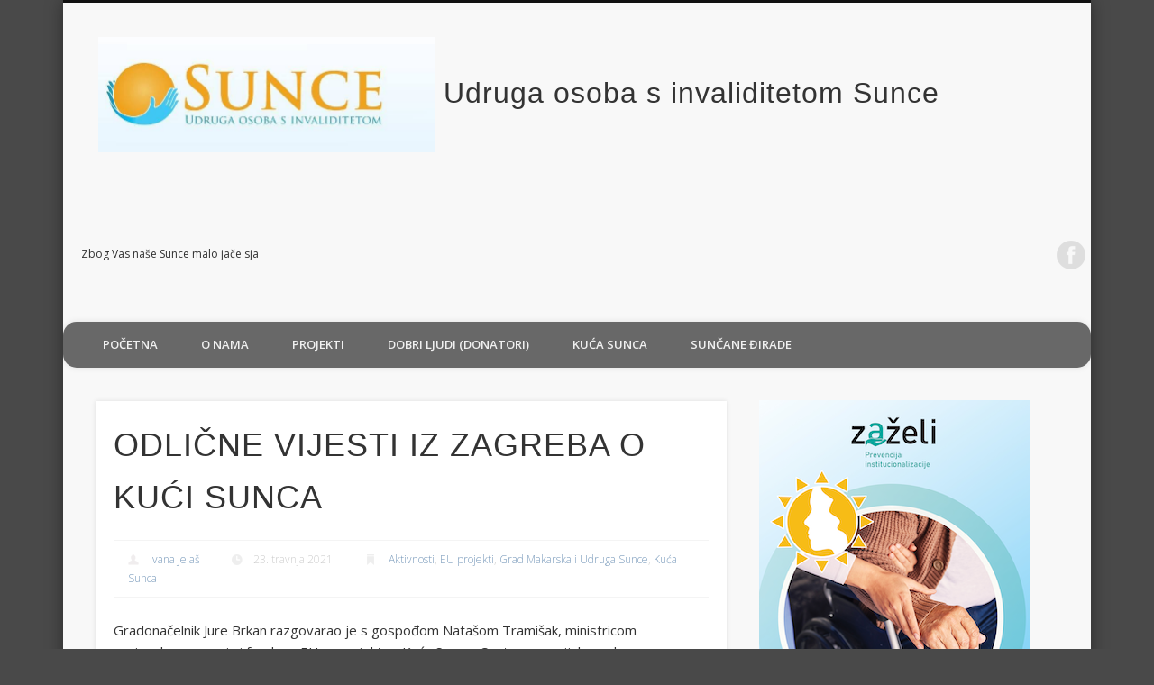

--- FILE ---
content_type: text/html; charset=utf-8
request_url: https://accounts.google.com/o/oauth2/postmessageRelay?parent=https%3A%2F%2Fsunce-udruga.hr&jsh=m%3B%2F_%2Fscs%2Fabc-static%2F_%2Fjs%2Fk%3Dgapi.lb.en.2kN9-TZiXrM.O%2Fd%3D1%2Frs%3DAHpOoo_B4hu0FeWRuWHfxnZ3V0WubwN7Qw%2Fm%3D__features__
body_size: 158
content:
<!DOCTYPE html><html><head><title></title><meta http-equiv="content-type" content="text/html; charset=utf-8"><meta http-equiv="X-UA-Compatible" content="IE=edge"><meta name="viewport" content="width=device-width, initial-scale=1, minimum-scale=1, maximum-scale=1, user-scalable=0"><script src='https://ssl.gstatic.com/accounts/o/2580342461-postmessagerelay.js' nonce="ZrShwQe4XCuXmv1sQdanpg"></script></head><body><script type="text/javascript" src="https://apis.google.com/js/rpc:shindig_random.js?onload=init" nonce="ZrShwQe4XCuXmv1sQdanpg"></script></body></html>